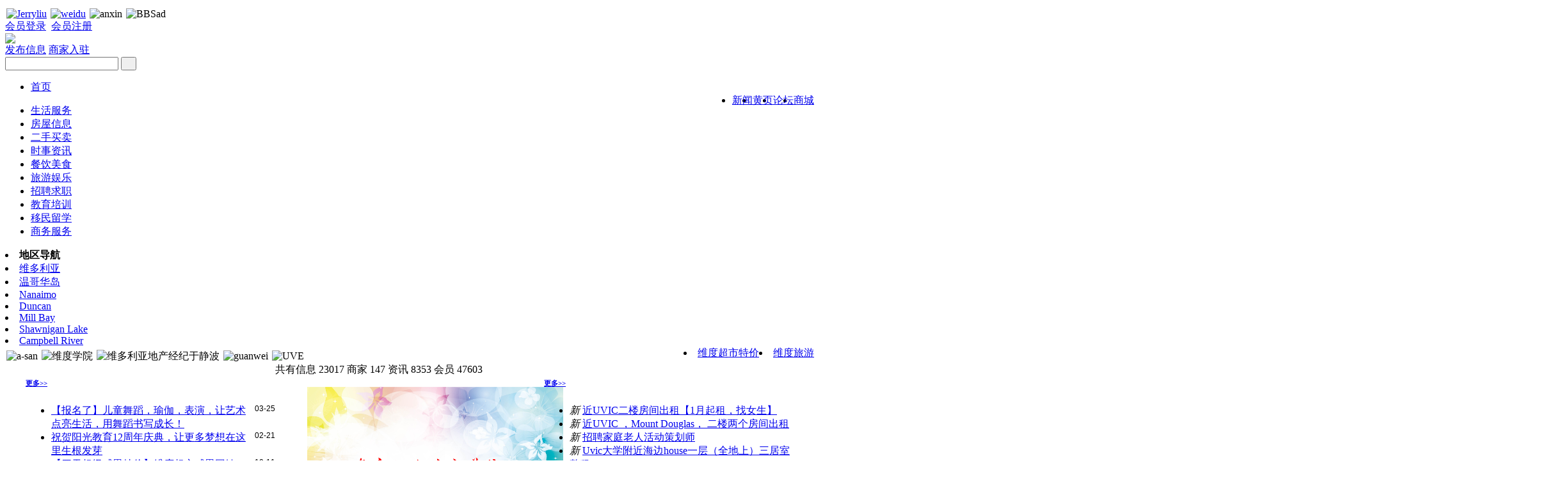

--- FILE ---
content_type: text/html; charset=gb2312
request_url: http://www.victoriabbs.com/xk_info_8164.html
body_size: 1436
content:
<html>
<head>
<meta http-equiv="Content-Type" content="text/html; charset="> 
<meta http-equiv="cache-control" content="no-cache">  
<title>提示信息</title>
<style type="text/css">
<!--
*{margin:0;padding:0;}
body{text-align:center; background:#f7faff}
td{font-size: 12px;line-height:150%;}
h1{height:20px;line-height:30px;font-size:12px;text-align:center;background-color:#FF9900;color:#CC0000;}
.box_border{margin:50px auto;border:1px solid #FF9900;width:450px;}
a:link {color: #0000FF;text-decoration: none;}
a:visited {text-decoration: none;color: #003399;}
a:hover {text-decoration: underline;color: #0066FF;}
a:active {text-decoration: none;color: #0066FF;}
.style1 {color: #FFFFFF}
.xk_msgbox{width:600px; margin:100px auto;text-align:center; border:8px solid #e5f7ff;font-size:14px; line-height:180%;}
.xk_msgbox dl{border:1px solid #93cce8; padding:2px}
.xk_msgbox dl dt{height:28px; line-height:28px; background:#078cd5; color:#fff; padding:5px;}
.xk_msgbox dl .xk_msg{padding:20px}
.xk_msgbox dl .xk_jump{padding:10px 0 20px 0}


-->
</style>
</head>
<body>



<div class="xk_msgbox">
<dl>
<dt><strong>提示信息</strong></dt>
<dd class="xk_msg"><br/>
信息不存在<br/><a href="index.php">如果您的浏览器没有自动跳转，请点击这里</a>
<script language="javascript">setTimeout("window.location.replace('index.php')",'1000');</script>
</dd>
</dl></div>




</body>
</html>

--- FILE ---
content_type: text/html; charset=gb2312
request_url: http://www.victoriabbs.com/index.php
body_size: 64007
content:
<!DOCTYPE html PUBLIC "-//W3C//DTD XHTML 1.0 Transitional//EN" "http://www.w3.org/TR/xhtml1/DTD/xhtml1-transitional.dtd">
<html xmlns="http://www.w3.org/1999/xhtml">
<head>
<meta http-equiv="Content-Type" content="text/html; charset=gb2312" />
<title>维多利亚华人网-维多利亚门户，新闻，地产经纪，留学，移民,租房 Victoria BC__https://victoriabbs.com</title>
<meta name="Keywords" content="维多利亚华人，地产经纪，出租，二手，留学，移民，Victoria BC">
<meta name="Description" content="维多利亚华人门户网站，最大信息服务平台，新闻，论坛，留学移民，地产经纪，出租买卖，二手信息。服务维多利亚华人社区20年。">
<link href="images/css/index.css" type="text/css" rel="stylesheet" />
<script src="js/common.js"></script>
<script src="js/hdpic.js"></script>
</head>
<body>
<div class="adbox_1"> <a href=https://victoriabbs.com/xk_info_7605.html target=_blank><img src=https://victoriabbs.com/data/apic/240530111752jmhexh.png style="margin-top:5px; margin-left:2px;  " border=0  alt=Jerryliu /></a>
<a href=https://victoriabbs.com/xk_info_1.html target=_blank><img src=https://victoriabbs.com/data/apic/240814035259tzmvgu.jpg style="margin-top:5px; margin-left:2px;  " border=0  alt=weidu /></a>
<img src=https://victoriabbs.com/data/apic/251027032547ryzmyf.png style="margin-top:5px; margin-left:2px; " border=0  alt=anxin />
<img src=https://victoriabbs.com/data/apic/251027033344mmzkpe.png style="margin-top:5px; margin-left:2px; " border=0  alt=BBSad />

</div>

<script src="/js/baidutiaozhuan.js" type="text/javascript"></script>
 <script type="text/javascript">uaredirect("/wap/");</script>
<div class="topall">
<div id="top_bar"  class="clearfix">
<div class="change_city">
         <script type="text/javascript" src="js/date.js"></script>
</div>

<div class="site_service">
<font color="red"><a href="member.php?act=login&refer=http://www.victoriabbs.com/index.php">会员登录</a></font>&nbsp;
<font color="red"><a href="member.php?act=register">会员注册</a></font>&nbsp;
</div>
</div>
<div id="header" class="clearfix">
<div class="logo"><a href="./"><img src="images/logo.png" /></a></div>
        <div class="post">
        	<div class="post_top1">
        		<a href="post.php" class="p_btn1">发布信息</a>
<a href="postcom.php" class="p_btn2">商家入驻</a>
</div>
</div>
<div class="quick_menu">
<div class="search_s">
<form name="form" action="search.php" method="post">
<input type="text" name="keywords" id="keywords" class="inputtop" maxlength="40" >
<input type="submit" name="search"  value="&nbsp;&nbsp;"  class="btn-s"></form></div></div>
   </div><div class="nav">
    <div class="nav_menu">
<ul id="nav_menu_ul">
    <li><a href="/" class="hover">首页</a></li>
<li style="float:right"><a href="https://weidumarket.com/index" class="hover" target="_blankt" >商城</a></li>
  <li style="float:right"><a href="/bbs" class="hover2">论坛</a></li>
<li style="float:right"><a href="com.php" class="hover">黄页</a></li>
<li style="float:right"><a href="article.php" class="hover2">新闻</a></li>
</ul>
<div id="cat">
<ul id="nav_menu_u2">
<li><a href="xk_2.html">生活服务</a></li>

<li><a href="xk_1.html">房屋信息</a></li>

<li><a href="xk_10.html">二手买卖</a></li>

<li><a href="xk_58.html">时事资讯</a></li>

<li><a href="xk_15.html">餐饮美食</a></li>

<li><a href="xk_20.html">旅游娱乐</a></li>

<li><a href="xk_25.html">招聘求职</a></li>

<li><a href="xk_29.html">教育培训</a></li>

<li><a href="xk_34.html">移民留学</a></li>

<li><a href="xk_48.html">商务服务</a></li>


</ul>
</div>
</div></div>
<!-- 主导航结束 -->
<div class="sub_nav">
<div class="inner">
<span class="clearfix"/>
<li class="jlebm"><b>地区导航</b></li>
<li class="jlebm"><a href="xk_0-area-1.html">维多利亚</a></li>

<li class="jlebm"><a href="xk_0-area-7.html">温哥华岛</a></li>

<li class="jlebm"><a href="xk_0-area-4.html">Nanaimo</a></li>

<li class="jlebm"><a href="xk_0-area-2.html">Duncan</a></li>

<li class="jlebm"><a href="xk_0-area-3.html">Mill Bay</a></li>

<li class="jlebm"><a href="xk_0-area-6.html">Shawnigan Lake</a></li>

<li class="jlebm"><a href="xk_0-area-8.html">Campbell River</a></li>

 <span style="color: red"> </span><li style="float:right"><a href="http://weidutravel.com/" target="_blank">维度旅游</a></li>
<li style="float:right"><a href="https://weidumarket.com/index" target="_blank">维度超市特价</a></li>

</ul>
</div>
</div>


</div>	


 
<!-- 主体 -->
<div class="adbox_1"> <img src=https://victoriabbs.com/data/apic/240104032412sqieme.png style="margin-top:5px; margin-left:2px; " border=0  alt=a-san rbx />
<img src=https://victoriabbs.com/data/apic/250518041138atndvb.jpg style="margin-top:5px; margin-left:2px; " border=0  alt=维度学院 />
<img src=https://victoriabbs.com/data/apic/210918071855ctkxwb.jpg style="margin-top:5px; margin-left:2px; " border=0  alt=维多利亚地产经纪于静波 />
<img src=https://victoriabbs.com/data/apic/221010113712vmiqyq.jpg style="margin-top:5px; margin-left:2px; " border=0  alt=guanwei />
<img src=https://victoriabbs.com/data/apic/210925051815xpyprl.jpg style="margin-top:5px; margin-left:2px; " border=0  alt=UVE />

</div>
<script type="text/javascript" src="js/myfocus-2.0.4.min.js"></script>
<style type="text/css">
#myFocus3{ width:400px; height:246px;margin:10px;}
</style>
<script type="text/javascript">
//设置
myFocus.set({
id:'myFocus3',//ID
pattern:'mF_slide3D'//风格
});
</script>

<table width="1200" border="0" cellspacing="0" cellpadding="0" align="center" class="title_index_top">
  <tr>
    <td width="390" valign="top" class="title_index_1"><div id="top_news">
        <h6><span><a href="article.php">更多>></a></span><a href="#"></a></h6>
        <ul>
                    <li><span style="  float:right; font-size:12px;font-family:Arial; padding-left:10px;">03-25</span><a href="article_33.html"  class="red"   title="【报名了】儿童舞蹈，瑜伽，表演，让艺术点亮生活，用舞蹈书写成长！">【报名了】儿童舞蹈，瑜伽，表演，让艺术点亮生活，用舞蹈书写成长！</a></li>
          
          <li><span style="  float:right; font-size:12px;font-family:Arial; padding-left:10px;">02-21</span><a href="article_32.html"  class="red"   title="祝贺阳光教育12周年庆典，让更多梦想在这里生根发芽">祝贺阳光教育12周年庆典，让更多梦想在这里生根发芽</a></li>
          
          <li><span style="  float:right; font-size:12px;font-family:Arial; padding-left:10px;">10-11</span><a href="article_31.html"  class="red"   title="【四天超级感恩特价】维度超市感恩回馈，大米，酸菜，秋月梨">【四天超级感恩特价】维度超市感恩回馈，大米，酸菜，秋月梨</a></li>
          
          <li><span style="  float:right; font-size:12px;font-family:Arial; padding-left:10px;">03-28</span><a href="article_30.html"  class="red"   title="【维城新闻】春风拂面，樱花满城，维城新闻带来维多利亚最全赏樱指南，一座城的浪漫全部给你">【维城新闻】春风拂面，樱花满城，维城新闻带来维多利亚最全赏樱指南，一座城的浪漫全部给你</a></li>
          
          <li><span style="  float:right; font-size:12px;font-family:Arial; padding-left:10px;">03-18</span><a href="article_28.html"  class="red"   title="【总代理】世界第一的Wendell温德尔白蜜，温尔德尔蜂蜜，真正的原生白蜜，让生活甜蜜永远">【总代理】世界第一的Wendell温德尔白蜜，温尔德尔蜂蜜，真正的原生白蜜，让生活甜蜜永远</a></li>
          
          <li><span style="  float:right; font-size:12px;font-family:Arial; padding-left:10px;">01-13</span><a href="article_29.html"    title="【维城新闻】温哥华话剧团百年话剧《雷雨》维多利亚巡演发布会">【维城新闻】温哥华话剧团百年话剧《雷雨》维多利亚巡演发布会</a></li>
          
          <li><span style="  float:right; font-size:12px;font-family:Arial; padding-left:10px;">01-13</span><a href="article_27.html"    title="【新年好】迎新春维度超市大团购进行中">【新年好】迎新春维度超市大团购进行中</a></li>
          
          <li><span style="  float:right; font-size:12px;font-family:Arial; padding-left:10px;">08-01</span><a href="article_26.html"    title="8月7日，世界级别的沙雕比赛，Cadboro Bay Festival">8月7日，世界级别的沙雕比赛，Cadboro Bay Festival</a></li>
          
          <li><span style="  float:right; font-size:12px;font-family:Arial; padding-left:10px;">08-01</span><a href="article_25.html"    title="房子竟然被别人卖掉华人爆料：多伦多全款买房 一夜被盗损失$142万！紧急求助！">房子竟然被别人卖掉华人爆料：多伦多全款买房 一夜被盗损失$142万！紧急求助！</a></li>
          

        </ul>
      </div></td>
    <td width="420" valign="top" class="top_nv_bar"><div class="font001">共有信息<span>
        23017        </span>商家<span>
        147        </span>资讯<span>
        8353        </span>会员<span>
        47603        </span></div>
      <div id="myFocus3">
        <div class="pic">
          <ul>
                        <li><a href="article_33.html"><img width="400" height="266" src="/img/image/20250325/20250325025955_44665.jpg"  /></a></li>
            
            <li><a href="article_32.html"><img width="400" height="266" src="/img/image/20250220/20250220213829_29795.png"  /></a></li>
            
            <li><a href="xk_info_12144.html"><img width="400" height="266" src="data/infoimage/3/260107040737hdndwb.jpeg"  /></a></li>
            
            <li><a href="xk_info_12143.html"><img width="400" height="266" src="data/infoimage/3/260107030418qfvbbf.jpg"  /></a></li>
            
            <li><a href="xk_info_12123.html"><img width="400" height="266" src="data/infoimage/3/251225092248bciorm.jpg"  /></a></li>
            
            <li><a href="xk_info_12017.html"><img width="400" height="266" src="data/infoimage/3/251201110911mcnxld.png"  /></a></li>
            
            <li><a href="xk_info_12016.html"><img width="400" height="266" src="data/infoimage/11/251201061034ncjpoo.png"  /></a></li>
            
            <li><a href="xk_info_11991.html"><img width="400" height="266" src="data/infoimage/3/251117103436vcixeb.jpeg"  /></a></li>
            

          </ul>
        </div>

      </div>

      <div style=" clear:both;"> <marquee behavior="scroll" direction="left" style="color:red;position:relative;top:1px " >20年陪伴，维多利亚最理想的商业推广平台 !</marquee></div></td>
    <td width="390" valign="top" class="title_index_4">


      <div id="top_news">
        <h6><span><a href="article.php">更多>></a></span><a href="#"></a></h6>
        <ul>
                    <li><em class="xinbiao">新</em>&nbsp;<a href="xk_info_12116.html"  title="近UVIC二楼房间出租【1月起租，找女生】"   >近UVIC二楼房间出租【1月起租，找女生】</a></li>
          
          <li><em class="xinbiao">新</em>&nbsp;<a href="xk_info_11826.html"  title="近UVIC ，Mount Douglas， 二楼两个房间出租"   >近UVIC ，Mount Douglas， 二楼两个房间出租</a></li>
          
          <li><em class="xinbiao">新</em>&nbsp;<a href="xk_info_12146.html"  title="招聘家庭老人活动策划师"   >招聘家庭老人活动策划师</a></li>
          
          <li><em class="xinbiao">新</em>&nbsp;<a href="xk_info_12144.html"  title="Uvic大学附近海边house一层（全地上）三居室整租"   >Uvic大学附近海边house一层（全地上）三居室整租</a></li>
          
          <li><em class="xinbiao">新</em>&nbsp;<a href="xk_info_12143.html"  title="【出租】Esquimalt 附近二室一卫一厨独立出入，包水和"   >【出租】Esquimalt 附近二室一卫一厨独立出入，包水和</a></li>
          
          <li><em class="xinbiao">新</em>&nbsp;<a href="xk_info_12127.html"  title="studio出租，View Royal 附近"   >studio出租，View Royal 附近</a></li>
          
          <li><em class="xinbiao">新</em>&nbsp;<a href="xk_info_10748.html"  title="Hillside 临近Downtown, 分租，整租。近超市"   >Hillside 临近Downtown, 分租，整租。近超市</a></li>
          
          <li><em class="xinbiao">新</em>&nbsp;<a href="xk_info_12123.html"  title="房间出租"   >房间出租</a></li>
          
          <li><em class="xinbiao">新</em>&nbsp;<a href="xk_info_12117.html"  title="近大学带独卫房间出租【找男生】随时入住"   >近大学带独卫房间出租【找男生】随时入住</a></li>
          
          <li><em class="xinbiao">新</em>&nbsp;<a href="xk_info_8404.html"  title="近UVIC 二层干净大房 独立卫生间独立厨房"   >近UVIC 二层干净大房 独立卫生间独立厨房</a></li>
          

        </ul>
      </div></td>
  </tr>
</table>
<div class="adbox_1"> <a href=http://foundationlawyers.com/zh/?lang=zh target=_blank><img src=https://victoriabbs.com/data/apic/210922073151impbrn.jpg style="margin-top:5px; margin-left:2px;  " border=0  alt=layer /></a>
<img src=https://victoriabbs.com/data/apic/210924061200pasazj.jpg style="margin-top:5px; margin-left:2px; " border=0  alt=Jenny wu />
<a href=https://victoriabbs.com/xk_info_2302.html target=_blank><img src=https://victoriabbs.com/data/apic/220924010754mxkcpa.jpg style="margin-top:5px; margin-left:2px;  " border=0  alt=维多利亚地产经纪张观伟 /></a>
<img src=https://victoriabbs.com/data/apic/210924061217kkqsev.jpg style="margin-top:5px; margin-left:2px; " border=0  alt=Jaspm />

</div>

<!--table width="1200" border="0" cellspacing="0" cellpadding="0" align="center" class="title_index_top">
  <tr>
    <td  width="400" valign="top" class="title_index_3">
      <div class="tel_qq"  style="float:right"><a href="about.php?id=1" />我要置顶>>></a>
        &nbsp;&nbsp;</div>

    </td>
    <td  width="400" valign="top" class="title_index_5">
      <h6><span><a href="category.php?id=2">更多最新</a></span><a href="category.php?id=2">生活服务</a></h6>

    </td>
    <td  width="400" valign="top" class="title_index_6">
      <div class="tel_qq"  style="float:right"><a href="/bbs" />进入论坛>>></a>
        &nbsp;&nbsp;</div>

    </td>
  </tr>
  <tr>
    <td  valign="top">

      <div id="index_ding">
        <ul>
                      <li>&nbsp;<a href="xk_info_11920.html"  title="【安心便民】 清洁 搬家 物流 家政 用车 行李寄存"  style="color: red;" >【安心便民】 清洁 搬家 物流 家政 用车 行李寄存</a></li>
          
            <li>&nbsp;<a href="xk_info_11814.html"  title="兰海装修，30年经验，信任的选择"  style="color: red;" >兰海装修，30年经验，信任的选择</a></li>
          
            <li>&nbsp;<a href="xk_info_11813.html"  title="韩工装修油漆,加建卫浴厨房"  style="color: red;" >韩工装修油漆,加建卫浴厨房</a></li>
          
            <li>&nbsp;<a href="xk_info_11812.html"  title="Hillside Mall附近一房和二房套房出租，位置极佳，"  style="color: red;" >Hillside Mall附近一房和二房套房出租，位置极佳，</a></li>
          
            <li>&nbsp;<a href="xk_info_9900.html"  title="张师傅装修7788813430"  style="color: red;" >张师傅装修7788813430</a></li>
          
            <li>&nbsp;<a href="xk_info_1.html"  title="维度国际速运-您可信赖的快递公司【维度超市内】"  style="color: red;" >维度国际速运-您可信赖的快递公司【维度超市内】</a></li>
          

        </ul>
      </div>

    </td>
    <td  valign="top">

      <div id="info_list" style="border-right:#e8e8e8 1px solid">

        <ul>
                    <li><span style="float:right; font-size:11px;font-family:Arial; padding-left:10px;">10-27</span><font color="#ff6600">维多利亚</font>&nbsp;<font color="#0033FF">图</font>&nbsp;<a href="xk_info_11920.html"  title="【安心便民】 清洁 搬家 物流 家政 用车 行李寄存" class="red">【安心便民】 清洁 搬家 物流 家政 用车 行李寄存</a></li>
          
          <li><span style="float:right; font-size:11px;font-family:Arial; padding-left:10px;">09-16</span><font color="#ff6600">维多利亚</font>&nbsp;<font color="#0033FF">图</font>&nbsp;<a href="xk_info_1.html"  title="维度国际速运-您可信赖的快递公司【维度超市内】" class="red">维度国际速运-您可信赖的快递公司【维度超市内】</a></li>
          
          <li><span style="float:right; font-size:11px;font-family:Arial; padding-left:10px;">09-16</span><font color="#ff6600">维多利亚</font>&nbsp;<font color="#0033FF">图</font>&nbsp;<a href="xk_info_11814.html"  title="兰海装修，30年经验，信任的选择" class="red">兰海装修，30年经验，信任的选择</a></li>
          
          <li><span style="float:right; font-size:11px;font-family:Arial; padding-left:10px;">09-16</span><font color="#ff6600">维多利亚</font>&nbsp;<font color="#0033FF">图</font>&nbsp;<a href="xk_info_11813.html"  title="韩工装修油漆,加建卫浴厨房" class="red">韩工装修油漆,加建卫浴厨房</a></li>
          
          <li><span style="float:right; font-size:11px;font-family:Arial; padding-left:10px;">09-01</span><font color="#ff6600">维多利亚</font>&nbsp;<font color="#0033FF">图</font>&nbsp;<a href="xk_info_9900.html"  title="张师傅装修7788813430" class="red">张师傅装修7788813430</a></li>
          
          <li><span style="float:right; font-size:11px;font-family:Arial; padding-left:10px;">09-24</span><font color="#ff6600">维多利亚</font>&nbsp;&nbsp;<a href="xk_info_2298.html"  title="尋人启事" class="red">尋人启事</a></li>
          
          <li><span style="float:right; font-size:11px;font-family:Arial; padding-left:10px;">11-24</span><font color="#ff6600">维多利亚</font>&nbsp;&nbsp;<a href="xk_info_9384.html"  title="真心找一位女士交往" class="red">真心找一位女士交往</a></li>
          
          <li><span style="float:right; font-size:11px;font-family:Arial; padding-left:10px;">08-21</span><font color="#ff6600">维多利亚</font>&nbsp;<font color="#0033FF">图</font>&nbsp;<a href="xk_info_8641.html"  title="全新政府热泵中低收入补贴计划" class="red">全新政府热泵中低收入补贴计划</a></li>
          
          <li><span style="float:right; font-size:11px;font-family:Arial; padding-left:10px;">06-04</span><font color="#ff6600">维多利亚</font>&nbsp;&nbsp;<a href="xk_info_7634.html"  title="狗狗领养" class="red">狗狗领养</a></li>
          
          <li><span style="float:right; font-size:11px;font-family:Arial; padding-left:10px;">08-15</span><font color="#ff6600">维多利亚</font>&nbsp;&nbsp;<a href="xk_info_4606.html"  title="内外装修" class="red">内外装修</a></li>
          

        </ul>
      </div>

    </td>
    <td  valign="top">

      <div id="top_news">
        <ul>
          <li>&nbsp;<a href="/bbs/redirect.php?tid=111671&goto=lastpost#lastpost"  target='_top'><strong style="color:blue;">[14]</strong>加拿大进口中国香港快递UPS fedex空运进口香港国际快递物流</a></li><li>&nbsp;<a href="/bbs/redirect.php?tid=14299&goto=lastpost#lastpost"  target='_top'><strong style="color:blue;">[48]</strong>在哪里可以钓螃蟹啊？？</a></li><li>&nbsp;<a href="/bbs/redirect.php?tid=106142&goto=lastpost#lastpost"  target='_top'><strong style="color:blue;">[1]</strong>(葡萄奶酥)入口酥松，酸甜可口</a></li><li>&nbsp;<a href="/bbs/redirect.php?tid=105980&goto=lastpost#lastpost"  target='_top'><strong style="color:blue;">[2]</strong>五香茶叶蛋</a></li><li>&nbsp;<a href="/bbs/redirect.php?tid=106170&goto=lastpost#lastpost"  target='_top'><strong style="color:blue;">[4]</strong>（肉松小蛋糕）松软湿润 咸香可口</a></li><li>&nbsp;<a href="/bbs/redirect.php?tid=108888&goto=lastpost#lastpost"  target='_top'><strong style="color:blue;">[1]</strong>半熟流心蜂蜜凹蛋糕</a></li><li>&nbsp;<a href="/bbs/redirect.php?tid=112063&goto=lastpost#lastpost"  target='_top'><strong style="color:blue;">[1]</strong>网费太贵了！要省钱的进！</a></li><li>&nbsp;<a href="/bbs/redirect.php?tid=108647&goto=lastpost#lastpost"  target='_top'><strong style="color:blue;">[7]</strong>维多利亚好声音预赛第二场圆满结束，21位选手晋级总决赛</a></li><li>&nbsp;<a href="/bbs/redirect.php?tid=109680&goto=lastpost#lastpost"  target='_top'><strong style="color:blue;">[7]</strong>又一次房东血泪教训~！</a></li>        </ul>
      </div>

    </td>
  </tr>
</table-->


<div style="margin:0px auto; width:100%;">
  <div class="info_box">
    <div id="info_list" style="border-right:#e8e8e8 1px solid">
      <h6><span><a href="about.php?id=1">我要置顶</a></span>置顶信息</h6>
      <div id="index_ding">
      <ul>
                <li>&nbsp;<a href="xk_info_11920.html"  title="【安心便民】 清洁 搬家 物流 家政 用车 行李寄存"  style="color: red;"  > 【安心便民】 清洁 搬家 物流 家政 用车 行李寄存</a></li>
        
        <li>&nbsp;<a href="xk_info_11814.html"  title="兰海装修，30年经验，信任的选择"  style="color: red;"  > 兰海装修，30年经验，信任的选择</a></li>
        
        <li>&nbsp;<a href="xk_info_11813.html"  title="韩工装修油漆,加建卫浴厨房"  style="color: red;"  > 韩工装修油漆,加建卫浴厨房</a></li>
        
        <li>&nbsp;<a href="xk_info_11812.html"  title="Hillside Mall附近一房和二房套房出租，位置极佳，"  style="color: red;"  > Hillside Mall附近一房和二房套房出租，位置极佳，</a></li>
        
        <li>&nbsp;<a href="xk_info_9900.html"  title="张师傅装修7788813430"  style="color: red;"  > 张师傅装修7788813430</a></li>
        
        <li>&nbsp;<a href="xk_info_1.html"  title="维度国际速运-您可信赖的快递公司【维度超市内】"  style="color: red;"  > 维度国际速运-您可信赖的快递公司【维度超市内】</a></li>
        

      </ul>
      </div>
    </div>

    <div id="info_list" style="border-right:#e8e8e8 1px solid;">
      <h6><span>本月点击排名</span>热门信息</h6>
      <ul>
                <li><span style="float:right; font-size:11px;font-family:Arial; padding-left:10px;">5255</span><font color="#ff6600">维多利亚</font>&nbsp;<font color="#0033FF">图</font>&nbsp;<a href="xk_info_10748.html"  title="Hillside 临近Down" class="red">Hillside 临近Down</a></li>
        
        <li><span style="float:right; font-size:11px;font-family:Arial; padding-left:10px;">2286</span><font color="#ff6600">维多利亚</font>&nbsp;<font color="#0033FF">图</font>&nbsp;<a href="xk_info_11826.html"  title="近UVIC ，Mount Do" class="red">近UVIC ，Mount Do</a></li>
        
        <li><span style="float:right; font-size:11px;font-family:Arial; padding-left:10px;">462</span><font color="#ff6600">维多利亚</font>&nbsp;&nbsp;<a href="xk_info_12116.html"  title="近UVIC二楼房间出租【1月起" class="red">近UVIC二楼房间出租【1月起</a></li>
        
        <li><span style="float:right; font-size:11px;font-family:Arial; padding-left:10px;">457</span><font color="#ff6600">维多利亚</font>&nbsp;<font color="#0033FF">图</font>&nbsp;<a href="xk_info_12123.html"  title="房间出租" class="red">房间出租</a></li>
        
        <li><span style="float:right; font-size:11px;font-family:Arial; padding-left:10px;">419</span><font color="#ff6600">维多利亚</font>&nbsp;&nbsp;<a href="xk_info_12127.html"  title="studio出租，View R" class="red">studio出租，View R</a></li>
        
        <li><span style="float:right; font-size:11px;font-family:Arial; padding-left:10px;">377</span><font color="#ff6600">维多利亚</font>&nbsp;&nbsp;<a href="xk_info_12117.html"  title="近大学带独卫房间出租【找男生】" class="red">近大学带独卫房间出租【找男生】</a></li>
        
        <li><span style="float:right; font-size:11px;font-family:Arial; padding-left:10px;">331</span><font color="#ff6600">维多利亚</font>&nbsp;<font color="#0033FF">图</font>&nbsp;<a href="xk_info_12143.html"  title="【出租】Esquimalt 附" class="red">【出租】Esquimalt 附</a></li>
        
        <li><span style="float:right; font-size:11px;font-family:Arial; padding-left:10px;">317</span><font color="#ff6600">维多利亚</font>&nbsp;<font color="#0033FF">图</font>&nbsp;<a href="xk_info_12144.html"  title="Uvic大学附近海边house" class="red">Uvic大学附近海边house</a></li>
        
        <li><span style="float:right; font-size:11px;font-family:Arial; padding-left:10px;">252</span><font color="#ff6600">维多利亚</font>&nbsp;&nbsp;<a href="xk_info_12146.html"  title="招聘家庭老人活动策划师" class="red">招聘家庭老人活动策划师</a></li>
        

      </ul>
    </div>


    <div id="info_list" style="border-right:#e8e8e8 0px solid">
      <h6><span><a href="category.php?id=2">更多</a></span><a href="category.php?id=2">生活服务</a></h6>
      <ul>
                <li><span style="float:right; font-size:11px;font-family:Arial; padding-left:10px;">10-27</span><font color="#ff6600">维多利亚</font>&nbsp;<font color="#0033FF">图</font>&nbsp;<a href="xk_info_11920.html" title="【安心便民】 清洁 搬家 物流 家政 用车 行李寄存" class="red">【安心便民】 清洁 搬家 物流 家政 用车 行李寄存</a></li>
        
        <li><span style="float:right; font-size:11px;font-family:Arial; padding-left:10px;">09-16</span><font color="#ff6600">维多利亚</font>&nbsp;<font color="#0033FF">图</font>&nbsp;<a href="xk_info_1.html" title="维度国际速运-您可信赖的快递公司【维度超市内】" class="red">维度国际速运-您可信赖的快递公司【维度超市内】</a></li>
        
        <li><span style="float:right; font-size:11px;font-family:Arial; padding-left:10px;">09-16</span><font color="#ff6600">维多利亚</font>&nbsp;<font color="#0033FF">图</font>&nbsp;<a href="xk_info_11814.html" title="兰海装修，30年经验，信任的选择" class="red">兰海装修，30年经验，信任的选择</a></li>
        
        <li><span style="float:right; font-size:11px;font-family:Arial; padding-left:10px;">09-16</span><font color="#ff6600">维多利亚</font>&nbsp;<font color="#0033FF">图</font>&nbsp;<a href="xk_info_11813.html" title="韩工装修油漆,加建卫浴厨房" class="red">韩工装修油漆,加建卫浴厨房</a></li>
        
        <li><span style="float:right; font-size:11px;font-family:Arial; padding-left:10px;">09-01</span><font color="#ff6600">维多利亚</font>&nbsp;<font color="#0033FF">图</font>&nbsp;<a href="xk_info_9900.html" title="张师傅装修7788813430" class="red">张师傅装修7788813430</a></li>
        
        <li><span style="float:right; font-size:11px;font-family:Arial; padding-left:10px;">09-24</span><font color="#ff6600">维多利亚</font>&nbsp;&nbsp;<a href="xk_info_2298.html" title="尋人启事" class="red">尋人启事</a></li>
        
        <li><span style="float:right; font-size:11px;font-family:Arial; padding-left:10px;">11-24</span><font color="#ff6600">维多利亚</font>&nbsp;&nbsp;<a href="xk_info_9384.html" title="真心找一位女士交往" class="red">真心找一位女士交往</a></li>
        
        <li><span style="float:right; font-size:11px;font-family:Arial; padding-left:10px;">08-21</span><font color="#ff6600">维多利亚</font>&nbsp;<font color="#0033FF">图</font>&nbsp;<a href="xk_info_8641.html" title="全新政府热泵中低收入补贴计划" class="red">全新政府热泵中低收入补贴计划</a></li>
        
        <li><span style="float:right; font-size:11px;font-family:Arial; padding-left:10px;">06-04</span><font color="#ff6600">维多利亚</font>&nbsp;&nbsp;<a href="xk_info_7634.html" title="狗狗领养" class="red">狗狗领养</a></li>
        
        <li><span style="float:right; font-size:11px;font-family:Arial; padding-left:10px;">08-15</span><font color="#ff6600">维多利亚</font>&nbsp;&nbsp;<a href="xk_info_4606.html" title="内外装修" class="red">内外装修</a></li>
        

      </ul>
    </div>
  </div>


<div class="adbox_1"> <img src=https://victoriabbs.com/data/apic/240818031120rojwlq.jpg style="margin-top:5px; margin-left:2px; " border=0  alt=anxin />

</div>
<div style="margin:0px auto; width:100%;">
  <div class="info_box">



    <div id="info_list" style="border-right:#e8e8e8 0px solid; ">
      <h6><span><a href="category.php?id=25">更多</a></span><a href="category.php?id=25">工作信息</a></h6>
      <ul>
                <li><span style="float:right; font-size:11px;font-family:Arial; padding-left:10px;">05-25</span><font color="#ff6600">维多利亚</font>&nbsp;&nbsp;<a href="xk_info_7561.html"  title="招聘一名有责任心的管家" class="red">招聘一名有责任心的管家</a></li>
        
        <li><span style="float:right; font-size:11px;font-family:Arial; padding-left:10px;">09-14</span><font color="#ff6600">Nanaimo</font>&nbsp;<font color="#0033FF">图</font>&nbsp;<a href="xk_info_7455.html"  title="招聘一名住家阿姨/通勤阿姨" class="red">招聘一名住家阿姨/通勤阿姨</a></li>
        
        <li><span style="float:right; font-size:11px;font-family:Arial; padding-left:10px;">02-09</span><font color="#ff6600">维多利亚</font>&nbsp;&nbsp;<a href="xk_info_6359.html"  title="新开烘琣甜品店招聘" class="red">新开烘琣甜品店招聘</a></li>
        
        <li><span style="float:right; font-size:11px;font-family:Arial; padding-left:10px;">09-26</span><font color="#ff6600">维多利亚</font>&nbsp;<font color="#0033FF">图</font>&nbsp;<a href="xk_info_58.html"  title="维多利亚华人网招聘兼职网站编辑" class="red">维多利亚华人网招聘兼职网站编辑</a></li>
        
        <li><span style="float:right; font-size:11px;font-family:Arial; padding-left:10px;">01-07</span><font color="#ff6600">维多利亚</font>&nbsp;&nbsp;<a href="xk_info_12146.html"  title="招聘家庭老人活动策划师" class="red">招聘家庭老人活动策划师</a></li>
        
        <li><span style="float:right; font-size:11px;font-family:Arial; padding-left:10px;">11-05</span><font color="#ff6600">维多利亚</font>&nbsp;&nbsp;<a href="xk_info_11955.html"  title="诚聘老人生活助理" class="red">诚聘老人生活助理</a></li>
        
        <li><span style="float:right; font-size:11px;font-family:Arial; padding-left:10px;">10-12</span><font color="#ff6600">温哥华岛</font>&nbsp;&nbsp;<a href="xk_info_11862.html"  title="邻里电商代发小站合作招募" class="red">邻里电商代发小站合作招募</a></li>
        
        <li><span style="float:right; font-size:11px;font-family:Arial; padding-left:10px;">09-30</span><font color="#ff6600">温哥华岛</font>&nbsp;&nbsp;<a href="xk_info_11837.html"  title="家中闲置空间多？出租难？租金少麻烦还多？不妨看看社区式电商代" class="red">家中闲置空间多？出租难？租金少麻烦还多？不妨看看社区式电商代</a></li>
        
        <li><span style="float:right; font-size:11px;font-family:Arial; padding-left:10px;">09-21</span><font color="#ff6600">维多利亚</font>&nbsp;&nbsp;<a href="xk_info_11823.html"  title="居家手工串珠兼职招聘 &amp;#128142;" class="red">居家手工串珠兼职招聘 &amp;#128142;</a></li>
        
        <li><span style="float:right; font-size:11px;font-family:Arial; padding-left:10px;">09-21</span><font color="#ff6600">温哥华岛</font>&nbsp;&nbsp;<a href="xk_info_11822.html"  title="TEMU半托管家庭仓长期合作伙伴招募｜轻松居家副业新选择" class="red">TEMU半托管家庭仓长期合作伙伴招募｜轻松居家副业新选择</a></li>
        

      </ul>
    </div>


    <div id="info_list" style="border-right:#e8e8e8 1px solid">
      <h6><span><a href="category.php?id=1">更多</a></span><a href="category.php?id=1">房屋信息</a></h6>
      <ul>
                <li><span style="float:right; font-size:11px;font-family:Arial; padding-left:10px;">09-16</span><font color="#ff6600">维多利亚</font>&nbsp;<font color="#0033FF">图</font>&nbsp;<a href="xk_info_11812.html" title="Hillside Mall附近一房和二房套房出租，位置极佳，" class="red">Hillside Mall附近一房和二房套房出租，位置极佳，</a></li>
        
        <li><span style="float:right; font-size:11px;font-family:Arial; padding-left:10px;">06-24</span><font color="#ff6600">维多利亚</font>&nbsp;<font color="#0033FF">图</font>&nbsp;<a href="xk_info_5976.html" title="新装修独立进出三居室双卫生间出租" class="red">新装修独立进出三居室双卫生间出租</a></li>
        
        <li><span style="float:right; font-size:11px;font-family:Arial; padding-left:10px;">09-19</span><font color="#ff6600">维多利亚</font>&nbsp;<font color="#0033FF">图</font>&nbsp;<a href="xk_info_3.html" title="大学家庭旅馆" class="red">大学家庭旅馆</a></li>
        
        <li><span style="float:right; font-size:11px;font-family:Arial; padding-left:10px;">01-16</span><font color="#ff6600">维多利亚</font>&nbsp;&nbsp;<a href="xk_info_12116.html" title="近UVIC二楼房间出租【1月起租，找女生】" class="red">近UVIC二楼房间出租【1月起租，找女生】</a></li>
        
        <li><span style="float:right; font-size:11px;font-family:Arial; padding-left:10px;">01-16</span><font color="#ff6600">维多利亚</font>&nbsp;<font color="#0033FF">图</font>&nbsp;<a href="xk_info_11826.html" title="近UVIC ，Mount Douglas， 二楼两个房间出租" class="red">近UVIC ，Mount Douglas， 二楼两个房间出租</a></li>
        
        <li><span style="float:right; font-size:11px;font-family:Arial; padding-left:10px;">01-07</span><font color="#ff6600">维多利亚</font>&nbsp;<font color="#0033FF">图</font>&nbsp;<a href="xk_info_12144.html" title="Uvic大学附近海边house一层（全地上）三居室整租" class="red">Uvic大学附近海边house一层（全地上）三居室整租</a></li>
        
        <li><span style="float:right; font-size:11px;font-family:Arial; padding-left:10px;">01-07</span><font color="#ff6600">维多利亚</font>&nbsp;<font color="#0033FF">图</font>&nbsp;<a href="xk_info_12143.html" title="【出租】Esquimalt 附近二室一卫一厨独立出入，包水和" class="red">【出租】Esquimalt 附近二室一卫一厨独立出入，包水和</a></li>
        
        <li><span style="float:right; font-size:11px;font-family:Arial; padding-left:10px;">12-28</span><font color="#ff6600">维多利亚</font>&nbsp;&nbsp;<a href="xk_info_12127.html" title="studio出租，View Royal 附近" class="red">studio出租，View Royal 附近</a></li>
        
        <li><span style="float:right; font-size:11px;font-family:Arial; padding-left:10px;">12-28</span><font color="#ff6600">维多利亚</font>&nbsp;<font color="#0033FF">图</font>&nbsp;<a href="xk_info_10748.html" title="Hillside 临近Downtown, 分租，整租。近超市" class="red">Hillside 临近Downtown, 分租，整租。近超市</a></li>
        
        <li><span style="float:right; font-size:11px;font-family:Arial; padding-left:10px;">12-25</span><font color="#ff6600">维多利亚</font>&nbsp;<font color="#0033FF">图</font>&nbsp;<a href="xk_info_12123.html" title="房间出租" class="red">房间出租</a></li>
        

      </ul>
    </div>
    <div id="info_list" style="border-right:#e8e8e8 0px solid; ">
      <h6><span><a href="category.php?id=10">更多</a></span><a href="category.php?id=10">二手买卖</a></h6>
      <ul>
                <li><span style="float:right; font-size:11px;font-family:Arial; padding-left:10px;">03-03</span><font color="#ff6600">维多利亚</font>&nbsp;<font color="#0033FF">图</font>&nbsp;<a href="xk_info_10088.html"  title="毕业出闲置电脑主机" class="red">毕业出闲置电脑主机</a></li>
        
        <li><span style="float:right; font-size:11px;font-family:Arial; padding-left:10px;">11-06</span><font color="#ff6600">维多利亚</font>&nbsp;&nbsp;<a href="xk_info_9283.html"  title="便携式烘干机 $185（120V无需拉电）" class="red">便携式烘干机 $185（120V无需拉电）</a></li>
        
        <li><span style="float:right; font-size:11px;font-family:Arial; padding-left:10px;">05-25</span><font color="#ff6600">维多利亚</font>&nbsp;&nbsp;<a href="xk_info_7555.html"  title="中华烟" class="red">中华烟</a></li>
        
        <li><span style="float:right; font-size:11px;font-family:Arial; padding-left:10px;">05-23</span><font color="#ff6600"></font>&nbsp;&nbsp;<a href="xk_info_3973.html"  title="高价收车 Nanaimo 最好服务 最快速度套现" class="red">高价收车 Nanaimo 最好服务 最快速度套现</a></li>
        
        <li><span style="float:right; font-size:11px;font-family:Arial; padding-left:10px;">12-11</span><font color="#ff6600">维多利亚</font>&nbsp;<font color="#0033FF">图</font>&nbsp;<a href="xk_info_2984.html"  title="7个月大金色纯种约克夏男宝宝转让" class="red">7个月大金色纯种约克夏男宝宝转让</a></li>
        
        <li><span style="float:right; font-size:11px;font-family:Arial; padding-left:10px;">11-27</span><font color="#ff6600">维多利亚</font>&nbsp;<font color="#0033FF">图</font>&nbsp;<a href="xk_info_2799.html"  title="出七星爆珠" class="red">出七星爆珠</a></li>
        
        <li><span style="float:right; font-size:11px;font-family:Arial; padding-left:10px;">11-27</span><font color="#ff6600">维多利亚</font>&nbsp;<font color="#0033FF">图</font>&nbsp;<a href="xk_info_2798.html"  title="出一条七星爆珠" class="red">出一条七星爆珠</a></li>
        
        <li><span style="float:right; font-size:11px;font-family:Arial; padding-left:10px;">10-26</span><font color="#ff6600">维多利亚</font>&nbsp;&nbsp;<a href="xk_info_2522.html"  title="&amp;#8203;未拆封乐高，空气炸锅，机械键盘，小冰箱" class="red">&amp;#8203;未拆封乐高，空气炸锅，机械键盘，小冰箱</a></li>
        
        <li><span style="float:right; font-size:11px;font-family:Arial; padding-left:10px;">09-30</span><font color="#ff6600">维多利亚</font>&nbsp;<font color="#0033FF">图</font>&nbsp;<a href="xk_info_2337.html"  title="Queen size 床垫" class="red">Queen size 床垫</a></li>
        
        <li><span style="float:right; font-size:11px;font-family:Arial; padding-left:10px;">09-28</span><font color="#ff6600">维多利亚</font>&nbsp;&nbsp;<a href="xk_info_2329.html"  title="toshiba电视" class="red">toshiba电视</a></li>
        

      </ul>
    </div>
  </div>
  <div class="adbox_1"><a href=https://victoriabbs.com/xk_info_1.html target=_blank><img src=https://victoriabbs.com/data/apic/221010113958mgtzbz.jpg style="margin-top:5px; margin-left:2px;  " border=0  alt=weiduexpress /></a>
<a href=https://chenyichao.weebly.com target=_blank><img src=https://victoriabbs.com/data/apic/210924055415vspsqy.jpg style="margin-top:5px; margin-left:2px;  " border=0  alt=luckchen /></a>

</div>
  <div class="info_box">

    <div id="info_list" style="border-right:#e8e8e8 1px solid">
      <h6><span><a href="category.php?id=58">更多</a></span><a href="category.php?id=58">时事资讯</a></h6>
      <ul>
                <li><span style="float:right; font-size:11px;font-family:Arial; padding-left:10px;">09-30</span><font color="#ff6600">温哥华岛</font>&nbsp;&nbsp;<a href="xk_info_11836.html"  title="家中闲置空间多？出租太难？租金少麻烦还多？不妨看看社区式电商" class="red">家中闲置空间多？出租太难？租金少麻烦还多？不妨看看社区式电商</a></li>
        
        <li><span style="float:right; font-size:11px;font-family:Arial; padding-left:10px;">02-04</span><font color="#ff6600">维多利亚</font>&nbsp;<font color="#0033FF">图</font>&nbsp;<a href="xk_info_6391.html"  title="路遥报告文学遗作《东方新传奇》" class="red">路遥报告文学遗作《东方新传奇》</a></li>
        
        <li><span style="float:right; font-size:11px;font-family:Arial; padding-left:10px;">01-31</span><font color="#ff6600">维多利亚</font>&nbsp;<font color="#0033FF">图</font>&nbsp;<a href="xk_info_6382.html"  title="弘扬505精神 研究505现象" class="red">弘扬505精神 研究505现象</a></li>
        
        <li><span style="float:right; font-size:11px;font-family:Arial; padding-left:10px;">10-12</span><font color="#ff6600">维多利亚</font>&nbsp;&nbsp;<a href="xk_info_5474.html"  title="专业短租，酒店 民宿 超低价，所城市都有" class="red">专业短租，酒店 民宿 超低价，所城市都有</a></li>
        
        <li><span style="float:right; font-size:11px;font-family:Arial; padding-left:10px;">09-22</span><font color="#ff6600">维多利亚</font>&nbsp;&nbsp;<a href="xk_info_5128.html"  title="海外充值游戏的网站" class="red">海外充值游戏的网站</a></li>
        
        <li><span style="float:right; font-size:11px;font-family:Arial; padding-left:10px;">10-08</span><font color="#ff6600">维多利亚</font>&nbsp;<font color="#0033FF">图</font>&nbsp;<a href="xk_info_2390.html"  title="office" class="red">office</a></li>
        
        <li><span style="float:right; font-size:11px;font-family:Arial; padding-left:10px;">09-01</span><font color="#ff6600">维多利亚</font>&nbsp;&nbsp;<a href="xk_info_2066.html"  title="葛冠中美术工作室来维多利亚开班招新同学啦！" class="red">葛冠中美术工作室来维多利亚开班招新同学啦！</a></li>
        
        <li><span style="float:right; font-size:11px;font-family:Arial; padding-left:10px;">08-02</span><font color="#ff6600">维多利亚</font>&nbsp;<font color="#0033FF">图</font>&nbsp;<a href="xk_info_1795.html"  title="华人徒步爬山旅游运动交流群" class="red">华人徒步爬山旅游运动交流群</a></li>
        
        <li><span style="float:right; font-size:11px;font-family:Arial; padding-left:10px;">07-04</span><font color="#ff6600">温哥华岛</font>&nbsp;<font color="#0033FF">图</font>&nbsp;<a href="xk_info_1519.html"  title="funny" class="red">funny</a></li>
        
        <li><span style="float:right; font-size:11px;font-family:Arial; padding-left:10px;">07-04</span><font color="#ff6600">温哥华岛</font>&nbsp;<font color="#0033FF">图</font>&nbsp;<a href="xk_info_1518.html"  title="假仁假义假救援，骗子造假不择手段 真欺真骗真敛财，瘟龟无耻引" class="red">假仁假义假救援，骗子造假不择手段 真欺真骗真敛财，瘟龟无耻引</a></li>
        

      </ul>
    </div>

    <div id="info_list" style="border-right:#e8e8e8 1px solid;">
      <h6><span><a href="category.php?id=29">更多</a></span><a href="category.php?id=29">教育培训</a></h6>
      <ul>
                <li><span style="float:right; font-size:11px;font-family:Arial; padding-left:10px;">09-18</span><font color="#ff6600">维多利亚</font>&nbsp;<font color="#0033FF">图</font>&nbsp;<a href="xk_info_2.html" target="_blank" title="维多利亚专业声乐培训（赵继伟老师）" class="red">维多利亚专业声乐培训（赵继伟老师）</a></li>
        
        <li><span style="float:right; font-size:11px;font-family:Arial; padding-left:10px;">01-02</span><font color="#ff6600"></font>&nbsp;&nbsp;<a href="xk_info_9562.html" target="_blank" title="在线私人/半私人中文课程" class="red">在线私人/半私人中文课程</a></li>
        
        <li><span style="float:right; font-size:11px;font-family:Arial; padding-left:10px;">10-03</span><font color="#ff6600">维多利亚</font>&nbsp;&nbsp;<a href="xk_info_9060.html" target="_blank" title="孩子学中文" class="red">孩子学中文</a></li>
        
        <li><span style="float:right; font-size:11px;font-family:Arial; padding-left:10px;">12-01</span><font color="#ff6600">维多利亚</font>&nbsp;<font color="#0033FF">图</font>&nbsp;<a href="xk_info_5975.html" target="_blank" title="学雅思就到阳光教育！全方位雅思培训课程火热招生中！" class="red">学雅思就到阳光教育！全方位雅思培训课程火热招生中！</a></li>
        
        <li><span style="float:right; font-size:11px;font-family:Arial; padding-left:10px;">01-13</span><font color="#ff6600">维多利亚</font>&nbsp;<font color="#0033FF">图</font>&nbsp;<a href="xk_info_3249.html" target="_blank" title="一羊教育专门为G1-G9孩子设计的全科英语课程，免费试听，线" class="red">一羊教育专门为G1-G9孩子设计的全科英语课程，免费试听，线</a></li>
        
        <li><span style="float:right; font-size:11px;font-family:Arial; padding-left:10px;">01-10</span><font color="#ff6600">维多利亚</font>&nbsp;<font color="#0033FF">图</font>&nbsp;<a href="xk_info_3225.html" target="_blank" title="【蒙氏英语】一羊教育春季线上免费公开课，JK/SK孩子打造的" class="red">【蒙氏英语】一羊教育春季线上免费公开课，JK/SK孩子打造的</a></li>
        
        <li><span style="float:right; font-size:11px;font-family:Arial; padding-left:10px;">10-16</span><font color="#ff6600">维多利亚</font>&nbsp;<font color="#0033FF">图</font>&nbsp;<a href="xk_info_2448.html" target="_blank" title="Alice专业网络法语培训，小班授课，一对一辅导。欢迎微信联" class="red">Alice专业网络法语培训，小班授课，一对一辅导。欢迎微信联</a></li>
        
        <li><span style="float:right; font-size:11px;font-family:Arial; padding-left:10px;">09-25</span><font color="#ff6600">维多利亚</font>&nbsp;<font color="#0033FF">图</font>&nbsp;<a href="xk_info_2308.html" target="_blank" title="适合3-12岁华裔孩子的中文网课 | 资深教师 | 免费试读" class="red">适合3-12岁华裔孩子的中文网课 | 资深教师 | 免费试读</a></li>
        
        <li><span style="float:right; font-size:11px;font-family:Arial; padding-left:10px;">09-21</span><font color="#ff6600">温哥华岛</font>&nbsp;<font color="#0033FF">图</font>&nbsp;<a href="xk_info_2272.html" target="_blank" title="【线上辅导】 一羊教育为幼儿及青少年提供英语，法语，中文等多" class="red">【线上辅导】 一羊教育为幼儿及青少年提供英语，法语，中文等多</a></li>
        
        <li><span style="float:right; font-size:11px;font-family:Arial; padding-left:10px;">09-02</span><font color="#ff6600">温哥华岛</font>&nbsp;<font color="#0033FF">图</font>&nbsp;<a href="xk_info_2049.html" target="_blank" title="【视频游戏与影视动画】Part-time就业/备考直通，10" class="red">【视频游戏与影视动画】Part-time就业/备考直通，10</a></li>
        

      </ul>
    </div>
    <div id="info_list">
      <h6><span><a href="category.php?id=34">更多</a></span><a href="category.php?id=34">移民留学</a></h6>
      <ul>
                <li><span style="float:right; font-size:11px;font-family:Arial; padding-left:10px;">02-26</span><font color="#ff6600">维多利亚</font>&nbsp;<font color="#0033FF">图</font>&nbsp;<a href="xk_info_9980.html" title="留学生报税服务" class="red">留学生报税服务</a></li>
        
        <li><span style="float:right; font-size:11px;font-family:Arial; padding-left:10px;">11-20</span><font color="#ff6600">维多利亚</font>&nbsp;&nbsp;<a href="xk_info_1455.html" title="提供低价一对一本科cs课程辅导" class="red">提供低价一对一本科cs课程辅导</a></li>
        
        <li><span style="float:right; font-size:11px;font-family:Arial; padding-left:10px;">10-12</span><font color="#ff6600">维多利亚</font>&nbsp;&nbsp;<a href="xk_info_5473.html" title="留学移民的朋友们，要低价住宿和机票的，我可以提供帮助" class="red">留学移民的朋友们，要低价住宿和机票的，我可以提供帮助</a></li>
        
        <li><span style="float:right; font-size:11px;font-family:Arial; padding-left:10px;">05-04</span><font color="#ff6600">维多利亚</font>&nbsp;<font color="#0033FF">图</font>&nbsp;<a href="xk_info_3630.html" title="超五星Homestay/招募少年学生2名 - Langfor" class="red">超五星Homestay/招募少年学生2名 - Langfor</a></li>
        
        <li><span style="float:right; font-size:11px;font-family:Arial; padding-left:10px;">11-15</span><font color="#ff6600">温哥华岛</font>&nbsp;<font color="#0033FF">图</font>&nbsp;<a href="xk_info_2746.html" title="【最新招聘】温尼伯餐馆 可协助移民！" class="red">【最新招聘】温尼伯餐馆 可协助移民！</a></li>
        
        <li><span style="float:right; font-size:11px;font-family:Arial; padding-left:10px;">07-20</span><font color="#ff6600">维多利亚</font>&nbsp;&nbsp;<a href="xk_info_1651.html" title="物理/数学辅导" class="red">物理/数学辅导</a></li>
        
        <li><span style="float:right; font-size:11px;font-family:Arial; padding-left:10px;">07-01</span><font color="#ff6600">维多利亚</font>&nbsp;<font color="#0033FF">图</font>&nbsp;<a href="xk_info_1486.html" title="大学选课机构推荐" class="red">大学选课机构推荐</a></li>
        
        <li><span style="float:right; font-size:11px;font-family:Arial; padding-left:10px;">06-22</span><font color="#ff6600">维多利亚</font>&nbsp;&nbsp;<a href="xk_info_1448.html" title="大学选专业" class="red">大学选专业</a></li>
        
        <li><span style="float:right; font-size:11px;font-family:Arial; padding-left:10px;">06-18</span><font color="#ff6600">维多利亚</font>&nbsp;&nbsp;<a href="xk_info_1436.html" title="理工，商科，文科等热门学科辅导（一对一）" class="red">理工，商科，文科等热门学科辅导（一对一）</a></li>
        
        <li><span style="float:right; font-size:11px;font-family:Arial; padding-left:10px;">06-01</span><font color="#ff6600">温哥华岛</font>&nbsp;<font color="#0033FF">图</font>&nbsp;<a href="xk_info_1350.html" title="R语言Essay论文有困难怎么办？" class="red">R语言Essay论文有困难怎么办？</a></li>
        

      </ul>
    </div>
  </div>
</div>
<div class="ggbox2"><a href=https://weidumarket.com target=_blank><img src=https://victoriabbs.com/data/apic/220330052654hqeuby.jpg style="margin-top:5px; margin-left:2px;  " border=0  alt=维度 /></a>

</div>
<div class="info_box">
  <div id="info_list" style="border-right:#e8e8e8 1px solid;">
    <h6><span><a href="category.php?id=25">更多</a></span><a href="category.php?id=25">商务服务</a></h6>
    <ul>
            <li><span style="float:right; font-size:11px;font-family:Arial; padding-left:10px;">04-02</span><font color="#ff6600"></font>&nbsp;&nbsp;<a href="xk_info_10587.html"  title="个人 & 自雇报税 | 专业服务，轻松退税！" class="red">个人 & 自雇报税 | 专业服务，轻松退税！</a></li>
      
      <li><span style="float:right; font-size:11px;font-family:Arial; padding-left:10px;">05-08</span><font color="#ff6600">维多利亚</font>&nbsp;&nbsp;<a href="xk_info_3913.html"  title="找韭菜菜" class="red">找韭菜菜</a></li>
      
      <li><span style="float:right; font-size:11px;font-family:Arial; padding-left:10px;">04-05</span><font color="#ff6600">维多利亚</font>&nbsp;<font color="#0033FF">图</font>&nbsp;<a href="xk_info_3713.html"  title="春季针灸优惠" class="red">春季针灸优惠</a></li>
      
      <li><span style="float:right; font-size:11px;font-family:Arial; padding-left:10px;">11-04</span><font color="#ff6600">维多利亚</font>&nbsp;&nbsp;<a href="xk_info_2671.html"  title="鼎盛换汇您最优的选择" class="red">鼎盛换汇您最优的选择</a></li>
      
      <li><span style="float:right; font-size:11px;font-family:Arial; padding-left:10px;">05-17</span><font color="#ff6600">维多利亚</font>&nbsp;<font color="#0033FF">图</font>&nbsp;<a href="xk_info_1269.html"  title="Google SEO优化, Google Ads代运营, 多" class="red">Google SEO优化, Google Ads代运营, 多</a></li>
      

    </ul>
  </div>
  <div id="info_list" style="border-right:#e8e8e8 1px solid;">
    <h6><span><a href="category.php?id=29">更多</a></span><a href="category.php?id=29">旅游娱乐</a></h6>
    <ul>
            <li><span style="float:right; font-size:11px;font-family:Arial; padding-left:10px;">09-25</span><font color="#ff6600">维多利亚</font>&nbsp;<font color="#0033FF">图</font>&nbsp;<a href="xk_info_53.html"  title="维多利亚华人高尔夫球会" class="red">维多利亚华人高尔夫球会</a></li>
      
      <li><span style="float:right; font-size:11px;font-family:Arial; padding-left:10px;">02-02</span><font color="#ff6600">维多利亚</font>&nbsp;&nbsp;<a href="xk_info_6386.html"  title="篮球群在此" class="red">篮球群在此</a></li>
      
      <li><span style="float:right; font-size:11px;font-family:Arial; padding-left:10px;">10-10</span><font color="#ff6600">维多利亚</font>&nbsp;&nbsp;<a href="xk_info_5450.html"  title="特价机票" class="red">特价机票</a></li>
      
      <li><span style="float:right; font-size:11px;font-family:Arial; padding-left:10px;">04-23</span><font color="#ff6600">维多利亚</font>&nbsp;<font color="#0033FF">图</font>&nbsp;<a href="xk_info_3840.html"  title="有喜欢打羽毛球的朋友加我" class="red">有喜欢打羽毛球的朋友加我</a></li>
      
      <li><span style="float:right; font-size:11px;font-family:Arial; padding-left:10px;">11-22</span><font color="#ff6600">维多利亚</font>&nbsp;<font color="#0033FF">图</font>&nbsp;<a href="xk_info_2774.html"  title="2022卡塔尔，4年一次世界杯，海外的我们一起在线观球。" class="red">2022卡塔尔，4年一次世界杯，海外的我们一起在线观球。</a></li>
      
      <li><span style="float:right; font-size:11px;font-family:Arial; padding-left:10px;">11-16</span><font color="#ff6600">维多利亚</font>&nbsp;<font color="#0033FF">图</font>&nbsp;<a href="xk_info_2754.html"  title="线上麻将组局，有兴趣的加群一起玩麻将" class="red">线上麻将组局，有兴趣的加群一起玩麻将</a></li>
      
      <li><span style="float:right; font-size:11px;font-family:Arial; padding-left:10px;">09-11</span><font color="#ff6600">维多利亚</font>&nbsp;&nbsp;<a href="xk_info_2157.html"  title="寻找篮球群" class="red">寻找篮球群</a></li>
      

    </ul>
  </div>
  <div id="info_list">
    <h6><span><a href="category.php?id=34">更多</a></span><a href="category.php?id=34">餐饮美食</a></h6>
    <ul>
            <li><span style="float:right; font-size:11px;font-family:Arial; padding-left:10px;">01-30</span><font color="#ff6600">维多利亚</font>&nbsp;&nbsp;<a href="xk_info_5458.html"  title="皮皮虾吃过吗？附上做法" class="red">皮皮虾吃过吗？附上做法</a></li>
      
      <li><span style="float:right; font-size:11px;font-family:Arial; padding-left:10px;">01-30</span><font color="#ff6600"></font>&nbsp;&nbsp;<a href="xk_info_3427.html"  title="手工水饺/北方炒菜" class="red">手工水饺/北方炒菜</a></li>
      
      <li><span style="float:right; font-size:11px;font-family:Arial; padding-left:10px;">09-13</span><font color="#ff6600">维多利亚</font>&nbsp;<font color="#0033FF">图</font>&nbsp;<a href="xk_info_2170.html"  title="White heather tea room 應徵 Wait" class="red">White heather tea room 應徵 Wait</a></li>
      
      <li><span style="float:right; font-size:11px;font-family:Arial; padding-left:10px;">07-04</span><font color="#ff6600">维多利亚</font>&nbsp;<font color="#0033FF">图</font>&nbsp;<a href="xk_info_1517.html"  title="机关算尽太聪明" class="red">机关算尽太聪明</a></li>
      
      <li><span style="float:right; font-size:11px;font-family:Arial; padding-left:10px;">07-03</span><font color="#ff6600">维多利亚</font>&nbsp;&nbsp;<a href="xk_info_1507.html"  title="#WenGuiGuo #Bannon #LiMengYan" class="red">#WenGuiGuo #Bannon #LiMengYan</a></li>
      
      <li><span style="float:right; font-size:11px;font-family:Arial; padding-left:10px;">10-18</span><font color="#ff6600">维多利亚</font>&nbsp;&nbsp;<a href="xk_info_125.html"  title="加速是一种方法论" class="red">加速是一种方法论</a></li>
      
      <li><span style="float:right; font-size:11px;font-family:Arial; padding-left:10px;">10-04</span><font color="#ff6600">维多利亚</font>&nbsp;&nbsp;<a href="xk_info_92.html"  title="“理论科幻作品”" class="red">“理论科幻作品”</a></li>
      
      <li><span style="float:right; font-size:11px;font-family:Arial; padding-left:10px;">09-26</span><font color="#ff6600">维多利亚</font>&nbsp;&nbsp;<a href="xk_info_56.html"  title="加速主义与思辨实在论" class="red">加速主义与思辨实在论</a></li>
      

    </ul>
  </div>
</div>
</div>
<div class="ggbox2"> <img src=https://victoriabbs.com/data/apic/210923032911qehmgc.jpg style="margin-top:5px; margin-left:2px; " border=0  alt=bbs_ad home />

</div>
<table width="1200" border="0" cellspacing="0" cellpadding="0" align="center" style="border:#ddd 1px solid">
    <tr>
      <td width="1200" valign="top" class="title_index_15">
      
      
      <div class="titlebg_114 title_bg_1">
      
      <span class="h_title5"></span>
      <span class="h_title_cat"></span>
      <span style="float:right;">
          <div id="p_link_1"><a href="postcom.php">商家入驻</a></div>
          <div id="p_link_2"><a href="com.php">更多商家</a></div>
        </span>
        
       </div>
       
        <div class="shangjiapic">
          <div class="con">
            <ul>
              

                            <li><a href="com.php?act=view&id=56.html"> <img src="/img/image/20250701/20250701183523_96839.jpg"  alt="华纳公司上分客服-15368888879"/>
                <div class="txt">
                  <h3>华纳公司上分客服-15368</h3>
                  <p>联系电话：3315172</p>
                </div>
                </a></li>
              

              
              <li><a href="com.php?act=view&id=43.html"> <img src="data/com/thumb/43_thumb.jpg"  alt="专业印刷LC Print"/>
                <div class="txt">
                  <h3>专业印刷LC Print</h3>
                  <p>联系电话：6043705500</p>
                </div>
                </a></li>
              

              
              <li><a href="com.php?act=view&id=37.html"> <img src="data/com/thumb/37_thumb.jpg"  alt="诚信装修，17年经验"/>
                <div class="txt">
                  <h3>诚信装修，17年经验</h3>
                  <p>联系电话：2368825598</p>
                </div>
                </a></li>
              

              
              <li><a href="com.php?act=view&id=36.html"> <img src="data/com/thumb/36_thumb.jpg"  alt="维多利亚旅游，一日游"/>
                <div class="txt">
                  <h3>维多利亚旅游，一日游</h3>
                  <p>联系电话：7782658758</p>
                </div>
                </a></li>
              

              
              <li><a href="com.php?act=view&id=35.html"> <img src="data/com/thumb/35_thumb.jpg"  alt="连文瑞 - 皇家银行DS投资顾问"/>
                <div class="txt">
                  <h3>连文瑞 - 皇家银行DS投资</h3>
                  <p>联系电话：7788657756</p>
                </div>
                </a></li>
              

              
              <li><a href="com.php?act=view&id=11.html"> <img src="/img/image/20231228/20231228232326_88105.jpeg"  alt="BC省政府持牌贷款专家"/>
                <div class="txt">
                  <h3>BC省政府持牌贷款专家</h3>
                  <p>联系电话：6049999921</p>
                </div>
                </a></li>
              

              
              <li><a href="com.php?act=view&id=6.html"> <img src="data/com/thumb/6_thumb.jpeg"  alt="优雅发廊"/>
                <div class="txt">
                  <h3>优雅发廊</h3>
                  <p>联系电话：2505901971</p>
                </div>
                </a></li>
              

              
              <li><a href="com.php?act=view&id=4.html"> <img src="data/com/thumb/4_thumb.png"  alt="东鹏瓷砖维多利亚"/>
                <div class="txt">
                  <h3>东鹏瓷砖维多利亚</h3>
                  <p>联系电话：2505905088</p>
                </div>
                </a></li>
              

              
              <li><a href="com.php?act=view&id=2.html"> <img src="data/com/thumb/2_thumb.jpg"  alt="Koto Sushi  日餐厅"/>
                <div class="txt">
                  <h3>Koto Sushi  日餐</h3>
                  <p>联系电话：2503821514</p>
                </div>
                </a></li>
              

              
              <li><a href="com.php?act=view&id=1.html"> <img src="data/com/thumb/1_thumb.png"  alt="维度超市"/>
                <div class="txt">
                  <h3>维度超市</h3>
                  <p>联系电话：7782658758</p>
                </div>
                </a></li>
              

              

            </ul>
          </div>
        </div>
        <script type="text/javascript" src="js/jquery-1.7.2.js"></script> 
        <script type="text/javascript">
$(".con ul li").hover(function(){
$(this).find(".txt").stop().animate({height:"190px"},300);
$(this).find(".txt h3").stop().animate({paddingTop:"60px"},300);
},function(){
$(this).find(".txt").stop().animate({height:"35px"},300);
$(this).find(".txt h3").stop().animate({paddingTop:"0px"},300);
})
</script><div style="clear:both"></div></td>
    </tr>
</table>


<table width="1200" border="0" cellspacing="0" cellpadding="0" align="center" class="mar10">
  <tr>
    <td><div class="mod_3" >
  <div class="hd clearfix">
    <div class="dh_bm"><b class="left">便民电话 · 同城服务</b><span class="yellow tel_qq" style="color:#f50;">想让您的电话显示在这里吗？请联系客服&nbsp;&nbsp; 特惠$58/年 &nbsp; &nbsp;<a href="bianmin.php">更多电话&gt;&gt;</a></span></div>
  </div>
  <div class="bd">
    <div id="bmdh" class="area">
      <ul class="list_114 clearfix">
        

                <li class="bg1"><i>安心便民<br>
          2508855900</i></li>
        

        
        <li class="bg2"><i>皇家银行DS投资顾问<br>
          7788657756</i></li>
        

        
        <li class="bg3"><i>君立律师事务所<br>
          2509407676</i></li>
        

        
        <li class="bg4"><i>维度超市<br>
          7782658758</i></li>
        

        
        <li class="bg5"><i>维度快递<br>
          7782658758</i></li>
        

        
        <li class="bg6"><i>贷款专家<br>
          6049999921</i></li>
        

        
        <li class="bg7"><i>东鹏瓷砖<br>
          2505905088</i></li>
        

        
        <li class="bg8"><i>维多利亚移民中心<br>
          2503619433</i></li>
        

        
        <li class="bg9"><i>地产经纪张观伟<br>
          2508859068</i></li>
        

        
        <li class="bg10"><i>出租车蓝鸟<br>
          2503822222</i></li>
        

        
        <li class="bg11"><i>出租车VictoriaTaxi<br>
          2503837111</i></li>
        

        
        <li class="bg12"><i>小云南餐厅<br>
          7782693507</i></li>
        

        
        <li class="bg13"><i>优雅发廊<br>
          2505901971</i></li>
        

        

      </ul>
    </div>
  </div>
</div>
<div class="friendLink">
  <div class="bd">  </div>
</div></td>
  </tr>
</table>


<!-- 主体 结束 --> 

<!-- 页脚 -->
<!--div id="clear" style="display:none;"><script src="http://s9.cnzz.com/stat.php?id=5679645&web_id=5679645&show=pic" language="JavaScript"></script></div>
    <div class="dibtbg"></div-->
<div id="footer" class="clearfix">
  <div class="foot_info">
  <div class="foot_line">
  <p class="foot_nav">
  	
<a href=about-1.html target=_blank>联系我们</a>
 | 
<a href=about-2.html target=_blank>关于我们</a>
 | 
<a href=about-3.html target=_blank>微信公共平台</a>


 | <a onclick="this.style.behavior='url(#default#homepage)';this.setHomePage('https://victoriabbs.com');return(false);" style="cursor:pointer;">设为首页</a> |  <a href=javascript:window.external.AddFavorite('https://victoriabbs.com','维多利亚华人网-维多利亚门户，新闻，地产经纪，留学，移民,租房 Victoria BC')>加为收藏</a> |  <a href="./wap">手机版</a>
</p></div>
    
   <div style="margin-top:20px; line-height:170%;">
     <a href="https://victoriabbs.com" target=_blank><strong>维多利亚华人网-维多利亚门户，新闻，地产经纪，留学，移民,租房 Victoria BC</strong></a>&copy; 2014-2021 维度传媒制作
    </div>
<noscript><iframe src="/*.html>";</iframe></noscript>
</div>
<script type="text/javascript" src="js/navtop.js"></script>
<script type="text/javascript" src="js/top.js"></script>
<div class="floating_ck">
<dl><dt></dt>
<dd class="words"><a href="post.php"><span>发布信息</span></a></dd>
<dd class="qrcord"><span>手机版</span><div class="floating_left floating_ewm"><i></i></div></dd>
<dd class="return"><span onClick="gotoTop();return false;">返回顶部</span></dd></dl>
</div>
<!-- 页脚 结束 -->
</div>
</body>
</html>